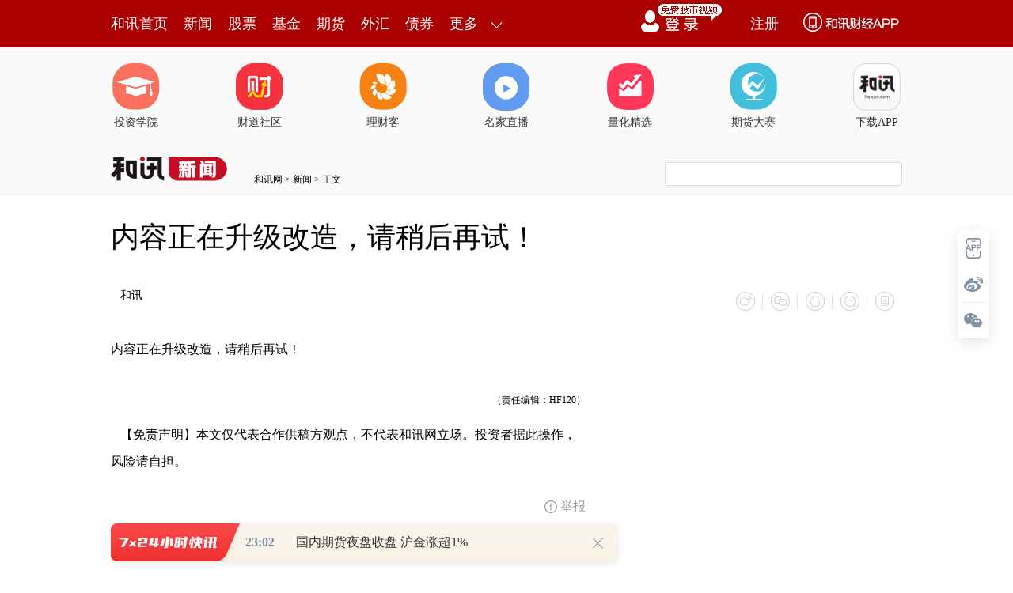

--- FILE ---
content_type: text/html;charset=UTF-8
request_url: https://opentool.hexun.com/MongodbNewsService/getNewsListByJson.jsp?id=189223574&s=1&cp=1&callback=jQuery18305922218067706817_1768923228667&_=1768923236101
body_size: 609
content:
jQuery18305922218067706817_1768923228667( {"totalNumber":813056,"totalPage":100,"currentPage":1,"result":[{"abstract":"　　国内期货夜盘收盘沪金涨超1%\n人民财讯1月20日电，国内期货夜盘收盘多数上涨，PTA、沪金、对二甲苯、苯乙烯涨超1%；焦煤跌超3%，PVC、焦炭、烧碱跌超1%。\n","author":"刘静","entitytime":"2026-01-20 23:02","entityurl":"http://stock.hexun.com/2026-01-20/223225097.html","id":223225097,"keyword":"涨超,收盘,沪金,期货,苯乙烯","mediaid":4465,"medianame":"证券时报","newsmatchpic":"http://i4.hexun.com/2014-10-21/169528628.jpg","title":"国内期货夜盘收盘 沪金涨超1%"}]} )




--- FILE ---
content_type: application/javascript
request_url: https://img.hexun.com/zl/tool/autosize.js
body_size: 2743
content:
(function ($) {
	var
	defaults = {
		className: 'autosizejs',
		id: 'autosizejs',
		append: '\n',
		callback: false,
		resizeDelay: 10,
		placeholder: true
	},

	// border:0 is unnecessary, but avoids a bug in Firefox on OSX
	copy = '<textarea tabindex="-1" style="position:absolute; top:-999px; left:0; right:auto; bottom:auto; border:0; padding: 0; -moz-box-sizing:content-box; -webkit-box-sizing:content-box; box-sizing:content-box; word-wrap:break-word; height:0 !important; min-height:0 !important; overflow:hidden; transition:none; -webkit-transition:none; -moz-transition:none;"/>',

	// line-height is conditionally included because IE7/IE8/old Opera do not return the correct value.
	typographyStyles = [
		'fontFamily',
		'fontSize',
		'fontWeight',
		'fontStyle',
		'letterSpacing',
		'textTransform',
		'wordSpacing',
		'textIndent'
	],

	// to keep track which textarea is being mirrored when adjust() is called.
	mirrored,

	// the mirror element, which is used to calculate what size the mirrored element should be.
	mirror = $(copy).data('autosize', true)[0];

	// test that line-height can be accurately copied.
	mirror.style.lineHeight = '99px';
	if ($(mirror).css('lineHeight') === '99px') {
		typographyStyles.push('lineHeight');
	}
	mirror.style.lineHeight = '';

	$.fn.autosize = function (options) {
		if (!this.length) {
			return this;
		}

		options = $.extend({}, defaults, options || {});

		if (mirror.parentNode !== document.body) {
			$(document.body).append(mirror);
		}

		return this.each(function () {
			var
			ta = this,
			$ta = $(ta),
			maxHeight,
			minHeight,
			boxOffset = 0,
			callback = $.isFunction(options.callback),
			originalStyles = {
				height: ta.style.height,
				overflow: ta.style.overflow,
				overflowY: ta.style.overflowY,
				wordWrap: ta.style.wordWrap,
				resize: ta.style.resize
			},
			timeout,
			width = $ta.width(),
			taResize = $ta.css('resize');

			if ($ta.data('autosize')) {
				// exit if autosize has already been applied, or if the textarea is the mirror element.
				return;
			}
			$ta.data('autosize', true);

			if ($ta.css('box-sizing') === 'border-box' || $ta.css('-moz-box-sizing') === 'border-box' || $ta.css('-webkit-box-sizing') === 'border-box'){
				boxOffset = $ta.outerHeight() - $ta.height();
			}

			// IE8 and lower return 'auto', which parses to NaN, if no min-height is set.
			minHeight = Math.max(parseInt($ta.css('minHeight'), 10) - boxOffset || 0, $ta.height());

			$ta.css({
				overflow: 'hidden',
				overflowY: 'hidden',
				wordWrap: 'break-word' // horizontal overflow is hidden, so break-word is necessary for handling words longer than the textarea width
			});

			if (taResize === 'vertical') {
				$ta.css('resize','none');
			} else if (taResize === 'both') {
				$ta.css('resize', 'horizontal');
			}

			// The mirror width must exactly match the textarea width, so using getBoundingClientRect because it doesn't round the sub-pixel value.
			// window.getComputedStyle, getBoundingClientRect returning a width are unsupported, but also unneeded in IE8 and lower.
			function setWidth() {
				var width;
				var style = window.getComputedStyle ? window.getComputedStyle(ta, null) : false;
				
				if (style) {

					width = ta.getBoundingClientRect().width;

					if (width === 0 || typeof width !== 'number') {
						width = parseInt(style.width,10);
					}

					$.each(['paddingLeft', 'paddingRight', 'borderLeftWidth', 'borderRightWidth'], function(i,val){
						width -= parseInt(style[val],10);
					});
				} else {
					width = $ta.width();
				}

				mirror.style.width = Math.max(width,0) + 'px';
			}

			function initMirror() {
				var styles = {};

				mirrored = ta;
				mirror.className = options.className;
				mirror.id = options.id;
				maxHeight = parseInt($ta.css('maxHeight'), 10);

				// mirror is a duplicate textarea located off-screen that
				// is automatically updated to contain the same text as the
				// original textarea.  mirror always has a height of 0.
				// This gives a cross-browser supported way getting the actual
				// height of the text, through the scrollTop property.
				$.each(typographyStyles, function(i,val){
					styles[val] = $ta.css(val);
				});
				
				$(mirror).css(styles).attr('wrap', $ta.attr('wrap'));

				setWidth();

				// Chrome-specific fix:
				// When the textarea y-overflow is hidden, Chrome doesn't reflow the text to account for the space
				// made available by removing the scrollbar. This workaround triggers the reflow for Chrome.
				if (window.chrome) {
					var width = ta.style.width;
					ta.style.width = '0px';
					var ignore = ta.offsetWidth;
					ta.style.width = width;
				}
			}

			// Using mainly bare JS in this function because it is going
			// to fire very often while typing, and needs to very efficient.
			function adjust() {
				var height, original;

				if (mirrored !== ta) {
					initMirror();
				} else {
					setWidth();
				}

				if (!ta.value && options.placeholder) {
					// If the textarea is empty, copy the placeholder text into 
					// the mirror control and use that for sizing so that we 
					// don't end up with placeholder getting trimmed.
					mirror.value = ($ta.attr("placeholder") || '') + options.append;
				} else {
					mirror.value = ta.value + options.append;
				}

				mirror.style.overflowY = ta.style.overflowY;
				original = parseInt(ta.style.height,10);

				// Setting scrollTop to zero is needed in IE8 and lower for the next step to be accurately applied
				mirror.scrollTop = 0;

				mirror.scrollTop = 9e4;

				// Using scrollTop rather than scrollHeight because scrollHeight is non-standard and includes padding.
				height = mirror.scrollTop;

				if (maxHeight && height > maxHeight) {
					ta.style.overflowY = 'scroll';
					height = maxHeight;
				} else {
					ta.style.overflowY = 'hidden';
					if (height < minHeight) {
						height = minHeight;
					}
				}

				height += boxOffset;

				if (original !== height) {
					ta.style.height = height + 'px';
					if (callback) {
						options.callback.call(ta,ta);
					}
				}
			}

			function resize () {
				clearTimeout(timeout);
				timeout = setTimeout(function(){
					var newWidth = $ta.width();

					if (newWidth !== width) {
						width = newWidth;
						adjust();
					}
				}, parseInt(options.resizeDelay,10));
			}

			if ('onpropertychange' in ta) {
				if ('oninput' in ta) {
					// Detects IE9.  IE9 does not fire onpropertychange or oninput for deletions,
					// so binding to onkeyup to catch most of those occasions.  There is no way that I
					// know of to detect something like 'cut' in IE9.
					$ta.on('input.autosize keyup.autosize', adjust);
				} else {
					// IE7 / IE8
					$ta.on('propertychange.autosize', function(){
						if(event.propertyName === 'value'){
							adjust();
						}
					});
				}
			} else {
				// Modern Browsers
				$ta.on('input.autosize', adjust);
			}

			// Set options.resizeDelay to false if using fixed-width textarea elements.
			// Uses a timeout and width check to reduce the amount of times adjust needs to be called after window resize.

			if (options.resizeDelay !== false) {
				$(window).on('resize.autosize', resize);
			}

			// Event for manual triggering if needed.
			// Should only be needed when the value of the textarea is changed through JavaScript rather than user input.
			$ta.on('autosize.resize', adjust);

			// Event for manual triggering that also forces the styles to update as well.
			// Should only be needed if one of typography styles of the textarea change, and the textarea is already the target of the adjust method.
			$ta.on('autosize.resizeIncludeStyle', function() {
				mirrored = null;
				adjust();
			});

			$ta.on('autosize.destroy', function(){
				mirrored = null;
				clearTimeout(timeout);
				$(window).off('resize', resize);
				$ta
					.off('autosize')
					.off('.autosize')
					.css(originalStyles)
					.removeData('autosize');
			});

			// Call adjust in case the textarea already contains text.
			adjust();
		});
	};
}(window.jQuery || window.$)); // jQuery or jQuery-like library, such as Zepto


--- FILE ---
content_type: text/json;charset=utf-8
request_url: https://commenttool.hexun.com/Comment/GetComment.do?commentsource=1&articlesource=1&articleid=157831487&pagesize=100&pagenum=1&uid=0&callback=hx_1768923235522
body_size: -24
content:
hx_1768923235522({"revdata":{"commentcount":0,"msg":"","pagenum":1,"pagesize":100},"status":1})

--- FILE ---
content_type: text/plain;charset=utf-8
request_url: https://utrack.hexun.com/usertrack.aspx?site=https://news.hexun.com/2013-09-08/157831487.html&time=1768923231522&rsite=
body_size: -253
content:
20260120233352146949e19cd7642434b986458f184de2d90

--- FILE ---
content_type: text/json;charset=UTF-8
request_url: https://app-news.hexun.com/detail_master.cc?newsId=157831487&version=808&callback=jQuery18305922218067706817_1768923228664&_=1768923235065
body_size: 3490
content:
jQuery18305922218067706817_1768923228664({"datas":{"date":"2013-09-08 08:49:00","templateType":2,"absSpace":"天健网消息（记者 \r\n孙雨竹）20晋5！通过演讲这种形式，9月7日，大连5名市民最终拿到夏季达沃斯入场券。短短","media":"天健网","title":"2000晋5！滨城5位市民拿到夏季达沃斯入场券","content":"<P>天健网消息（记者 \r\n孙雨竹）20晋5！通过演讲这种形式，9月7日，大连5名市民最终拿到夏季达沃斯入场券。短短一个星期，这项有着2000多名市民参与的“市民走进夏季达沃斯”活动仿佛给滨城百姓注入一针强心剂。</P>\r\n<P>“总觉得达沃斯离生活太远，没成想这次活动让我们与它只剩下一步之遥，”参赛选手祝薇雪称。</P>\r\n<DIV align=center><img src=\"http://minimg.hexun.com/i7.hexunimg.cn/2013-09-08/157831488.jpg\"></DIV>\r\n<DIV align=center>参赛选手的丈夫带着4个月大的宝宝来助阵。</DIV>\r\n<DIV align=center><img src=\"http://minimg.hexun.com/i3.hexunimg.cn/2013-09-08/157831489.jpg\"></DIV>\r\n<DIV align=center>最终拿到夏季达沃斯入场券的5位大连市民。</DIV>\r\n<DIV align=left>\r\n<P>达沃斯对于普通百姓来说，遥远而神秘。为了帮助滨城百姓近距离了解达沃斯，8月31日，大连天健网和东北之窗杂志联手推出“市民走进夏季达沃斯”活动。天健网独家刊登了50道达沃斯知识竞赛题，短短4天，大连就有2000多名年满18岁至60岁的市民参与其中。经过遴选，成绩排名前20位的网友参加了最后的角逐，并在昨天通过附加赛决选出最终进入会场的5人。夏季达沃斯论坛期间（9月11日-13日），他们将代表大连市民参加达沃斯会议，离距离感受这里的思想风暴。</P>\r\n<P>拿到入场券的这些市民，有职员，有学生，甚至还有刚刚生了宝宝的年轻妈妈。</P>已经59岁的马潮水告诉我们，听说进入决赛，心里特别特别紧张，压力特别特别的大。听组委会要他做一篇《我看达沃斯》的讲演，他就觉得仿佛是拿一袋面粉蒸出的大馒头，无处下口。为了这次竞赛，他查阅了很多资料，以致超时提醒时“还有很多话”没讲。</DIV>\r\n<DIV align=center><img src=\"http://minimg.hexun.com/i2.hexunimg.cn/2013-09-08/157831490.jpg\"></DIV>\r\n<DIV align=center>面对镜头，每位参赛选手都是特别紧张滴。</DIV>\r\n<DIV align=center><img src=\"http://minimg.hexun.com/i4.hexunimg.cn/2013-09-08/157831491.jpg\"></DIV>\r\n<DIV align=center>大外这10名学生“大众评委”可是获胜关键呦。</DIV>\r\n<P>据了解，除了5名获得入场券的网友，前100名参与网上答题的朋友都有奖品送出。</P>","number":663,"isLimitFree":false,"subtype":"","stockCodes":"","originPicture":"http://i7.hexunimg.cn/2013-09-08/157831488.jpg","labelCount":0,"id":"157831487","relief":"","isBarron":false,"isMemberNews":false,"editor":"宋政 HN002","newsSourceDesc":"","author":"孙雨竹","cmsPid":"100018987","newFeeFlag":0,"abstract":"","mediaid":"5042","url":"http://news.hexun.com/2013-09-08/157831487.html","picture":"https://minimg.hexun.com/i7.hexunimg.cn/2013-09-08/157831488_c200x200.jpg","abs":"天健网消息（记者孙雨竹）20晋5！通过演讲这种形式，9月7日，大连5名市民最终拿到夏季达沃斯入场券。短短一个星","short_word":"","isWhite":false,"shareUrl":"https://web.hexun.com/h5/newsShare.html?nid=157831487","readtime":2,"option":2,"shareTmplateType":0},"serverTime":1768923236240,"status":1,"errorMsg":""})

--- FILE ---
content_type: application/javascript;charset=UTF-8
request_url: https://nwapi.hexun.com/api/member/permission?callback=jQuery18305922218067706817_1768923228664&_=1768923236387
body_size: -200
content:
/**/jQuery18305922218067706817_1768923228664({"data":"","errorInfo":"身份校验失败","message":"身份校验失败","status":888808});